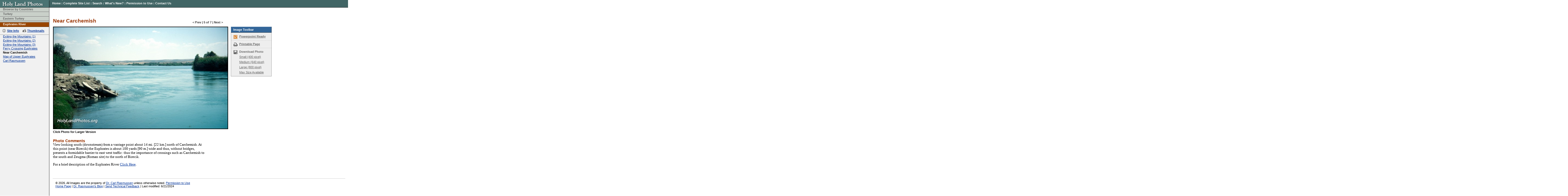

--- FILE ---
content_type: text/html
request_url: https://holylandphotos.org/browse.asp?s=1,3,10,26,66&img=TEETEH04
body_size: 3563
content:
<!DOCTYPE HTML PUBLIC "-//W3C//DTD HTML 4.01 Transitional//EN">
<html>
<head>
  <title>Holy Land Photos</title>
  <link rel="canonical" href='https://holylandphotos.org/browse.asp?s=1,3,10,26,66&img=TEETEH04'/>
  <link rel="alternate" type="application/rss+xml" title="RSS" href="https://holylandphotos.org/rss/">
  <link rev="made" href="mailto:holylandphotos@gmail.com">
  <script async src="https://www.googletagmanager.com/gtag/js?id=G-VF254V8HF7"></script>
  <script>
  window.dataLayer = window.dataLayer || [];
  function gtag(){dataLayer.push(arguments);}
    gtag('js', new Date());
    gtag('config', 'G-VF254V8HF7');
  </script>
  <link rev="made" href="mailto:holylandphotos@gmail.com">
  <script src="https://cdnjs.cloudflare.com/ajax/libs/jquery/3.2.1/jquery.min.js"></script>
  <meta name="keywords" content="free photos, holy land, free maps, power point, israel, turkey, greece, jerusalem, athens, italy, jordan, syria, free images, holy lands">
  <meta name="description" content="Free photos of the holy lands at high resolution quality. Images of Israel, Turkey, Greece, Jerusalem, Athens and more.">
  <meta name="author" content="Dr. Carl Rasmussen">
<script language="Javascript" src="includes/functions.js"></script>
<link rel="stylesheet" type="text/css" href="/css/styles.css" />
<script type="text/javascript" src="/js/download.js"></script>
<script type="text/javascript" src="/js/lightbox2.js"></script>
<link rel="stylesheet" type="text/css" href="/css/lightbox2.css" />
<link rel="stylesheet" type="text/css" href="/css/ImageDetail.css" />
</head>
<body >
<div id="Header">  <a title="Go to Home Page" href="/" target="_top"><img src="/images/in_logo.gif" width="184" height="27" alt="Holy Land Photos" border="0" /></a></div>
<div id="TopNav">  <a href="/" title="Home" target="_top">Home</a> <span class="doodad">:</span>  <a href="/page.asp?page_ID=8" title="Complete Site List" target="_top">Complete Site List</a> <span class="doodad">:</span>  <a href="#" onClick="showSearchBox();return false;" title="Search Site" target="_top">Search</a> <span class="doodad">:</span>  <a href="/whats_new.asp" title="What's New?" target="_top">What's New?</a> <span class="doodad">:</span>  <a href="/page.asp?page_ID=5" title="Permission to Use">Permission to Use</a> <span class="doodad">:</span>  <a href="mailto:holylandphotos@gmail.com" title="Contact Us">Contact Us</a></div><div id="SearchBox" style="display: none;"><form action="search.asp" target="_top" name="searchForm" method="get"><span>Enter keyword(s) to search entire site</span><br /><input type="text" name="searchText" size="40" value=""/><input type="submit" value="search" class="FormButton" /></form></div>
<div id="NavBar">
<ul class="BreadCrumb">
<li style="border-top-width:0;" class="BreadCrumbItem"><a target="_top" class="BreadCrumbLink" href="/browse.asp?s=1">Browse by Countries</a></li>
<li class="BreadCrumbItem"><a target="_top" class="BreadCrumbLink" href="/browse.asp?s=1,3">Turkey</a></li>
<li class="BreadCrumbItem"><a target="_top" class="BreadCrumbLink" href="/browse.asp?s=1,3,10">Eastern Turkey</a></li>
<li class="BreadCrumbItem"><a target="_top" class="BreadCrumbLink" href="/browse.asp?s=1,3,10,26"></a></li>
<li class="BreadCrumbSelItem"><a target="_top" class="BreadCrumbSel" href="/browse.asp?s=1,3,10,26,66">Euphrates River</a></li>
</ul>
<div id="NavSiteLinks">
  <a id="NavSiteInfo" title="Site Info" href="/browse.asp?s=1,3,10,26,66">Site Info</a>  <a id="NavThumbnails" title="Thumbnails" href="/browse.asp?s=1,3,10,26,66&thumbs=1">Thumbnails</a></div>
<ul class="NavLinks">
<li class="NavLink"><a title="Exiting the Mountains (1)" href="/browse.asp?s=1,3,10,26,66&img=TEETEH03">Exiting the Mountains (1)</a></li>
<li class="NavLink"><a title="Exiting the Mountains (2)" href="/browse.asp?s=1,3,10,26,66&img=TEETEH02">Exiting the Mountains (2)</a></li>
<li class="NavLink"><a title="Exiting the Mountains (3)" href="/browse.asp?s=1,3,10,26,66&img=TEETEH01">Exiting the Mountains (3)</a></li>
<li class="NavLink"><a title="Ferry Crossing Euphrates" href="/browse.asp?s=1,3,10,26,66&img=TEETEH05">Ferry Crossing Euphrates</a></li>
<li class="NavLink"><strong>Near Carchemish</strong></li>
<li class="NavLink"><a title="Map of Upper Euphrates" href="/browse.asp?s=1,3,10,26,66&img=TEETEH10">Map of Upper Euphrates</a></li>
<li class="NavLink"><a title="Carl Rasmussen" href="/browse.asp?s=1,3,10,26,66&img=TEETEH06">Carl Rasmussen</a></li>
</ul>
</div>
<div id="Container">
  <div id="ImageHeader">
    <h1>Near Carchemish</h1>
    <div id="CollectionNav"> 
<a href="/browse.asp?s=1,3,10,26,66&img=TEETEH05">&lt; Prev</a>&nbsp;|&nbsp;5 of 7&nbsp;|&nbsp;<a href="/browse.asp?s=1,3,10,26,66&img=TEETEH10">Next &gt;</a></div>
  </div>
  <table cellspacing="0" cellpadding="0" border="0" id="ImageContainer"> 
    <tr> 
      <td valign="top" id="PhotoContainer"> 
        <a href="https://img.holylandphotos.org/TEETEH04.jpg?w=1200&h=1200&mode=max&timestamp=6675A3BC" data-lightbox="https://img.holylandphotos.org/TEETEH04.jpg?w=1200&h=1200&mode=max&timestamp=6675A3BC 1x, https://img.holylandphotos.org/TEETEH04.jpg?w=2400&h=2400&mode=max&timestamp=6675A3BC 2x " title="Euphrates River: Near Carchemish"><img src='https://img.holylandphotos.org/TEETEH04.jpg?w=640&h=640&mode=max&timestamp=6675A3BC' alt='Near Carchemish' srcset='https://img.holylandphotos.org/TEETEH04.jpg?w=640&h=640&mode=max&timestamp=6675A3BC 1x, https://img.holylandphotos.org/TEETEH04.jpg?w=1280&h=1280&mode=max&timestamp=6675A3BC 2x '  id='Photo' /></a> <div id="PhotoHelpText">Click Photo for Larger Version</div>
      </td> 
      <td valign="top"> 
        <div id="ImageToolbar"> 
          <h2>Image Toolbar</h2> 
          <ul id="ImageToolbarList"> 
            <li id="ToolBarPPT"><a class="download-link" href="/TEETEH04.jpg?w=950&h=710&mode=max&timestamp=6675A3BC">Powerpoint Ready</a></li> 
            <!--<li id="ToolBarEmail"><a href="#" onClick="window.open('email_page.asp?page=%2Fbrowse%2Easp%3Fs%3D1%2C3%2C10%2C26%2C66%26img%3DTEETEH04','email_win','width=500,height=375,resizable=1,scrollbars=1');return false;">Email to a Friend</a></li>--> 
            <li id="ToolBarPrint"><a href="/browse.asp?s=1,3,10,26,66&img=TEETEH04&mode=print">Printable Page</a></li> 
            <li id="ToolBarDownload">Download Photo
              <ul> 
                <li><a class="download-link" title="Small: 400 pixel version" href="/TEETEH04.jpg?w=400&h=400&mode=max&timestamp=6675A3BC">Small (400 pixel)</a></li> 
                <li><a class="download-link" title="Medium: 640 pixel version" href="/TEETEH04.jpg?w=640&h=640&mode=max&timestamp=6675A3BC">Medium (640 pixel)</a></li> 
                <li><a class="download-link" title="Large: 800 pixel version" href="/TEETEH04.jpg?w=800&h=800&mode=max&timestamp=6675A3BC">Large (800 pixel)</a></li> 
                <li><a class="download-link" title="Max: Largest available size" href="/TEETEH04.jpg?hlp=true&mode=max&timestamp=6675A3BC">Max Size Available</a></li> 
              </ul> 
            </li> 
            <!-- <li><a href="#">Add to Collection</a></li>-->
          </ul> 
        </div> 
        <div class="download-terms-wrapper">
          <div class="download-terms-content">
          <div class="download-terms-header">Please read before you download</div>
            <p>Images and/or text from <strong>holylandphotos.org</strong> 
          	  are <strong>NOT TO BE USED ON OTHER WEB SITES</strong>, <strong>NOR COMMERCIALLY</strong>, 
          	  without special permission. To request permission contact us at 
          	<a href="mailto:holylandphotos@gmail.com">holylandphotos@gmail.com</a>.</p>
            <form id="download-form" method="GET" action="https://hlpdownload.azurewebsites.net/">
              <input type="hidden" id="download-path" name="path" />
              <button type="button" id="download-progress" class="download-progress" disabled><span>Preparing Download</span><span class="progress-dots">...</span></button>
              <button type="submit" id="download-button" class="download-terms-button">I Agree. Download Now</button>
              <button type="button" id="download-cancel-button" class="download-cancel-button">Cancel</button>
            </form>
          </div>
        </div>
      </td> 
    </tr> 
  </table> 
  <div id="ImageText"> 
    <h3>Photo Comments</h3>
<FONT face=Times><P>View looking south (downstream) from a vantage point about 14 mi. [22 km.] north of Carchemish. At this point (near Birecik) the Euphrates is about 100 yards [90 m.] wide and thus, without bridges, presents a formidable barrier to east west traffic: thus the importance of crossings such as Carchemish to the south and Zeugma (Roman site) to the north of Birecik.</P><P>For a brief description of the Euphrates River <A href="browse.asp?SiteID=59">Click Here</A>.</P></FONT>
  </div> 
</div> 
<div id="Footer">
&copy; 2026. All Images are the property of <a href="mailto:holylandphotos@gmail.com">Dr. Carl Rasmussen</a> unless otherwise noted. <a href="/page.asp?page_ID=5">Permission to Use</a><br>
<a href="/">Home Page</a> | <a href="http://holylandphotos.wordpress.com/">Dr. Rasmussen's Blog</a> | <a href="mailto:holylandphotos@gmail.com">Send Technical Feedback</a>
 | Last modified:  6/21/2024</div>
</body>
</html>
